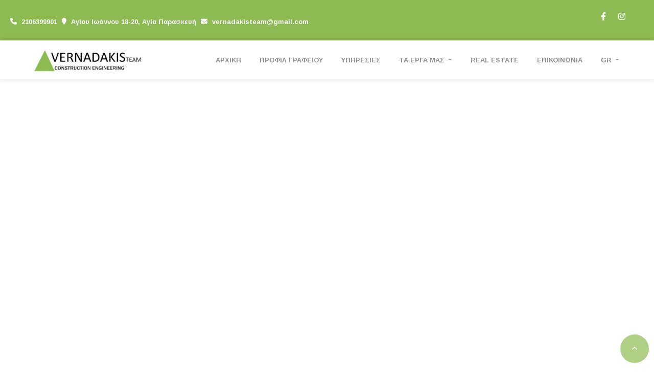

--- FILE ---
content_type: text/html; charset=UTF-8
request_url: https://vernadakisteam.gr/el/anakainiseis-ktirion-epaggelmatikon-choron-agia-paraskevi-attiki-RealEstate
body_size: 6164
content:
<!DOCTYPE html><html class="no-js" lang="el">
    <head>

        <meta charset="UTF-8">

        <title>Τεχνική Εταιρεία Ανακαινίσεις Αγία Παρασκευή Αττική - Vernadakis Team - Ανακαινίσεις Κατοικιών</title>
        <meta name="viewport" content="width=device-width, initial-scale=1">
        <meta name="description" content="Η VERNADAKISteam – Construction Engineering δραστηριοποιείται στις ανακαινίσεις κατοικιών, στους τομείς διαχείρισης έργων και κατασκευών, επίβλεψης και εργολαβίας τεχνικών έργων, με έδρα στην Αγία Παρασκευή Αττικής." />
        <meta name="keywords" content="2106399901, 6944633417, Vernadakis Team, Αγια Παρασκευη, Αγιου Ιωαννου 18-20, Ανακαινισεις Αγια Παρασκευη Αττικη, Ανακαινισεις Διαμερισματων Αγια Παρασκευη Αττικη, Ανακαινισεις Επαγγελματικων Χωρων Αγια Παρασκευη Αττικη, Ανακαινισεις Κατοικιων  Αγια Παρασκευη Αττικη, ΒΕΡΝΑΔΑΚΗΣ ΠΑΝΑΓΙΩΤΗΣ, Εκτιμηση Ακινητων Αγια Παρασκευη Αττικη, Κατασκευες Κτιριων Αγια Παρασκευη Αττικη, Τεχνικη Εταιρεια Αγια Παρασκευη Αττικη, Τεχνικη Εταιρεια Ανακαινισεις Αγια Παρασκευη Αττικη - Vernadakis Team - Ανακαινισεις Κατοικιων & Διαμερισματων - Ανακαινισεις Επαγγελματικων Χωρων - Εκτιμηση Ακινητων - Κατασκευες Κτιριων" />
        <link rel="shortcut icon" href="https://4ty.gr/content/favicons/teamfav.png">

        
        <link rel="alternate" href="https://vernadakisteam.com/el/anakainiseis-ktirion-epaggelmatikon-choron-agia-paraskevi-attiki-RealEstate" hreflang="el" /><link rel="alternate" href="https://vernadakisteam.com/en/anakainiseis-ktirion-epaggelmatikon-choron-agia-paraskevi-attiki-RealEstate" hreflang="en" />

        <meta property= "og:title" content="ΤΕΧΝΙΚΕΣ – ΚΑΤΑΣΚΕΥΑΣΤΙΚΕΣ ΕΤΑΙΡΙΕΣ – ΑΝΑΚΑΙΝΙΣΕΙΣ – ΑΝΑΠΑΛΑΙΩΣΕΙΣ Τεχνική Εταιρεία Ανακαινίσεις Αγία Παρασκευή Αττική - Vernadakis Team - Ανακαινίσεις Κατοικιών & Διαμερισμάτων - Ανακαινίσεις Επαγγελματικών Χώρων - Εκτίμηση Ακινήτων - Κατασκευές Κτιρίων" />
<meta property= "og:type" content="organization" />
<meta property= "og:url" content="https://vernadakisteam.com/el/anakainiseis-ktirion-epaggelmatikon-choron-agia-paraskevi-attiki-RealEstate" />
<meta property= "og:image" content="https://content.4ty.gr/merchants/logos/2022/05/0-Screenshot_1.jpg" />
<meta property= "og:site_name" content="4ty.gr" />
<meta property= "fb:admins" content="530698414" />
<meta property= "og:description" content="																											&nbsp;																&nbsp;																																																																&nbsp;																									" />
<meta property= "place:location:latitude" content="38.0110788" />
<meta property= "place:location:longitude" content="23.823082" />
<meta property= "watergategr:contact:street_address" content="Αγίου Ιωάννου 18-20" />
<meta property= "watergategr:contact:locality" content="Αγία Παρασκευή" />
<meta property= "watergategr:contact:region" content="Αθήνα" />
<meta property= "watergategr:contact:postal_code" content="15342" />
<meta property= "watergategr:contact:country_name" content="Greece" />
<meta property= "watergategr:contact:email" content="vernadakisteam@gmail.com" />
<meta property= "watergategr:contact:phone_number" content="2106399901" />

                <link href="https://fonts.googleapis.com/css?family=Arimo:400,700&display=swap&subset=greek-ext" rel="stylesheet">
        <link rel="stylesheet" href="/templates/recipe/vendor/bootstrap/css/bootstrap.min.css" />
        <link rel="stylesheet" href="/templates/recipe/css/main.css" media="screen" />
        <link rel="stylesheet" href="/templates/recipe/template/template.css" media="screen" />
        <link rel="stylesheet" href="/templates/recipe/css/extras.css" media="screen" />

        <script src="https://cdn.jsdelivr.net/npm/appblocks@2.0.3/dist/appblocks.min.js"></script>
        <script src="https://www.google.com/recaptcha/api.js?render=explicit"></script>
        

                <script>
            var galinks = ['4ty.gr', '4tyshop.gr', location.hostname.indexOf('www.') == 0 ? location.hostname.substr(4) : location.hostname];
            (function(i,s,o,g,r,a,m){i['GoogleAnalyticsObject']=r;i[r]=i[r]||function(){
                    (i[r].q=i[r].q||[]).push(arguments)},i[r].l=1*new Date();a=s.createElement(o),
                m=s.getElementsByTagName(o)[0];a.async=1;a.src=g;m.parentNode.insertBefore(a,m)
            })(window,document,'script','//www.google-analytics.com/analytics.js','ga');
            ga('create', 'UA-10296950-1', 'auto', {allowLinker: true});
            ga('require', 'linker');
            ga('linker:autoLink', galinks);
            ga('send', 'pageview');
        </script>
        
        
        
        <script>
            var templatePath = "/templates/recipe";
        </script>

                
        
        <!-- <script>
            _atrk_opts = { atrk_acct:"+cqim1akGFL1vg", domain:"4ty.gr" ,dynamic: true};
            (function() { var as = document.createElement('script'); as.type = 'text/javascript'; as.async = true; as.src = "https://d31qbv1cthcecs.cloudfront.net/atrk.js"; var s = document.getElementsByTagName('script')[0];s.parentNode.insertBefore(as, s); })();
        </script> -->
        <!-- <noscript><img src="https://d5nxst8fruw4z.cloudfront.net/atrk.gif?account=+cqim1akGFL1vg" class="no-display" height="1" width="1" alt="noscript image for google" /></noscript> -->

        
    </head>

	<body class="gallery " style="">

		<script>
  _atrk_opts = { atrk_acct:"QBkaj1a4ZP00Gu", domain:"4ty.gr",dynamic: true};
  (function() { var as = document.createElement('script'); as.type = 'text/javascript'; as.async = true; as.src = "https://d31qbv1cthcecs.cloudfront.net/atrk.js"; var s = document.getElementsByTagName('script')[0];s.parentNode.insertBefore(as, s); })();
</script>
<noscript><img src="https://d5nxst8fruw4z.cloudfront.net/atrk.gif?account=QBkaj1a4ZP00Gu" style="display:none" height="1" width="1" alt="noscript image for google" /></noscript>
<div id="fb-root"></div>
<script>(function(d, s, id) {
  var js, fjs = d.getElementsByTagName(s)[0];
  if (d.getElementById(id)) return;
  js = d.createElement(s); js.id = id;
  js.src = "//connect.facebook.net/en_GB/all.js#xfbml=1&appId=497486486953614";
  fjs.parentNode.insertBefore(js, fjs);
}(document, 'script', 'facebook-jssdk'));
</script>


<header>
    <div id="header-top"  >
    <div class="container">
      <div class="row">


          
            <div class="col-md-8"><div class="contact-info-container">
  
    <span class="contact-info-section">
      <span class="fas fa-phone icon"></span>
      <a href="tel:2106399901"><span>2106399901</span></a>
    </span>
    <span class="contact-info-section">
      <span class="fas fa-map-marker icon"></span>
      <span>&Alpha;&gamma;ί&omicron;&upsilon; &Iota;&omega;ά&nu;&nu;&omicron;&upsilon; 18-20, Αγία Παρασκευή</span>
    </span>
          <span class="contact-info-section">
        <span class="fas fa-envelope icon"></span>
        <span><a href="mailto:vernadakisteam@gmail.com">vernadakisteam@gmail.com</a></span>
      </span>
    
  </div></div>
            <div class="col-md-4"><ul class="social-container col-md">

  
  
    
  
    
  
      <li>
      <a href="https://www.facebook.com/technikaerga.vernadakisteam" target="_blank" title="facebook">
        <span class="fab fa-facebook-f fa-fw"></span>      </a>
    </li>
      <li>
      <a href="https://www.instagram.com/vernadakisteam_real_estate/" target="_blank" title="instagram">
        <span class="fab fa-instagram fa-fw"></span>      </a>
    </li>
  </ul>


</div>

          
      </div>
    </div>
  </div>



    <div id="header-middle"  ></div>

    <div id="header-bottom"  >
    <div class="container">
      <div class="row">
        


<nav class="navbar navbar-expand-lg navbar-light" id="main-nav">

			<a id="logo" class="navbar-brand" itemscope itemtype="http://schema.org/ImageObject" href="https://vernadakisteam.com/el/anakainiseis-ktirion-epaggelmatikon-choron-agia-paraskevi-attiki">
		<meta itemprop="contentUrl" content="https://content.4ty.gr/merchants/logos/2022/05/0-Screenshot_1.jpg">
		<meta itemprop="name" content="&Tau;&epsilon;&chi;&nu;&iota;&kappa;ή &Epsilon;&tau;&alpha;&iota;&rho;&epsilon;ί&alpha; &Alpha;&nu;&alpha;&kappa;&alpha;&iota;&nu;ί&sigma;&epsilon;&iota;&sigmaf; &Alpha;&gamma;ί&alpha; &Pi;&alpha;&rho;&alpha;&sigma;&kappa;&epsilon;&upsilon;ή &Alpha;&tau;&tau;&iota;&kappa;ή - Vernadakis Team - &Alpha;&nu;&alpha;&kappa;&alpha;&iota;&nu;ί&sigma;&epsilon;&iota;&sigmaf; &Kappa;&alpha;&tau;&omicron;&iota;&kappa;&iota;ώ&nu; &amp; &Delta;&iota;&alpha;&mu;&epsilon;&rho;&iota;&sigma;&mu;ά&tau;&omega;&nu; - &Alpha;&nu;&alpha;&kappa;&alpha;&iota;&nu;ί&sigma;&epsilon;&iota;&sigmaf; &Epsilon;&pi;&alpha;&gamma;&gamma;&epsilon;&lambda;&mu;&alpha;&tau;&iota;&kappa;ώ&nu; &Chi;ώ&rho;&omega;&nu; - &Epsilon;&kappa;&tau;ί&mu;&eta;&sigma;&eta; &Alpha;&kappa;&iota;&nu;ή&tau;&omega;&nu; - &Kappa;&alpha;&tau;&alpha;&sigma;&kappa;&epsilon;&upsilon;έ&sigmaf; &Kappa;&tau;&iota;&rho;ί&omega;&nu;">
		<img src="https://content.4ty.gr/merchants/logos/2022/05/0-Screenshot_1.jpg" alt="Τεχνική Εταιρεία Ανακαινίσεις Αγία Παρασκευή Αττική - Vernadakis Team - Ανακαινίσεις Κατοικιών & Διαμερισμάτων - Ανακαινίσεις Επαγγελματικών Χώρων - Εκτίμηση Ακινήτων - Κατασκευές Κτιρίων" style="" />
	</a>

	<button class="navbar-toggler" type="button" data-toggle="collapse" data-target="#mainNavContent" aria-controls="mainNavContent" aria-expanded="false" aria-label="Toggle navigation">
		<span class="fas fa-bars"></span>
	</button>

	<div class="collapse navbar-collapse" id="mainNavContent">
		<ul class="navbar-nav">

						
			<li class=" nav-item ">
				<a href="https://vernadakisteam.com/el/anakainiseis-ktirion-epaggelmatikon-choron-agia-paraskevi-attiki" title="ΑΡΧΙΚΗ" class="nav-link"  style="" target="_self" >
					ΑΡΧΙΚΗ				</a>

				
				</li>
			
			<li class=" nav-item ">
				<a href="https://vernadakisteam.com/el/anakainiseis-ktirion-epaggelmatikon-choron-agia-paraskevi-attiki-Profil" title="ΠΡΟΦΙΛ ΓΡΑΦΕΙΟΥ" class="nav-link"  style="" target="_self" >
					ΠΡΟΦΙΛ ΓΡΑΦΕΙΟΥ				</a>

				
				</li>
			
			<li class=" nav-item ">
				<a href="https://vernadakisteam.com/el/anakainiseis-ktirion-epaggelmatikon-choron-agia-paraskevi-attiki-Ypiresies" title="ΥΠΗΡΕΣΙΕΣ" class="nav-link"  style="" target="_self" >
					ΥΠΗΡΕΣΙΕΣ				</a>

				
				</li>
			
			<li class=" nav-item  dropdown ">
				<a href="https://vernadakisteam.com/el/anakainiseis-ktirion-epaggelmatikon-choron-agia-paraskevi-attiki-Erga" title="ΤΑ ΕΡΓΑ ΜΑΣ" class="nav-link dropdown-toggle " data-toggle="dropdown" aria-expanded="false" style="" target="_self" >
					ΤΑ ΕΡΓΑ ΜΑΣ				</a>

										<ul class="dropdown-menu">
																															<li class=" nav-item ">
																		<a href="https://vernadakisteam.com/el/anakainiseis-ktirion-epaggelmatikon-choron-agia-paraskevi-attiki-Katoikies" class="nav-link"  style="" target="_self" >
											ΚΑΤΟΙΚΙΕΣ / ΔΙΑΜΕΡΙΣΜΑΤΑ										</a>

									
								</li>
																								<li class=" nav-item ">
																		<a href="https://vernadakisteam.com/el/anakainiseis-ktirion-epaggelmatikon-choron-agia-paraskevi-attiki-Epaggelmatikoi" class="nav-link"  style="" target="_self" >
											ΕΠΑΓΓΕΛΜΑΤΙΚΟΙ ΧΩΡΟΙ										</a>

									
								</li>
																								<li class=" nav-item ">
																		<a href="https://vernadakisteam.com/el/anakainiseis-ktirion-epaggelmatikon-choron-agia-paraskevi-attiki-Estiasi" class="nav-link"  style="" target="_self" >
											ΞΕΝΟΔΟΧΕΙΑ / ΕΣΤΙΑΣΗ										</a>

									
								</li>
																								<li class=" nav-item ">
																		<a href="https://vernadakisteam.com/el/anakainiseis-ktirion-epaggelmatikon-choron-agia-paraskevi-attiki-Katalogos" class="nav-link"  style="" target="_self" >
											ΚΑΤΑΛΟΓΟΣ ΟΛΟΚΛΗΡΩΜΕΝΩΝ ΕΡΓΩΝ										</a>

									
								</li>
													</ul>
					
				</li>
			
			<li class=" nav-item ">
				<a href="https://vernadakisproperties.com" title="REAL ESTATE" class="nav-link hideSubmenus "  style="" target="_blank" >
					REAL ESTATE				</a>

				
				</li>
			
			<li class=" nav-item ">
				<a href="https://vernadakisteam.com/el/anakainiseis-ktirion-epaggelmatikon-choron-agia-paraskevi-attiki-Epikoinonia" title="ΕΠΙΚΟΙΝΩΝΙΑ" class="nav-link"  style="" target="_self" >
					ΕΠΙΚΟΙΝΩΝΙΑ				</a>

				
				</li>
			
			<li class="nav-item dropdown langs">
				
    <a class="nav-link dropdown-toggle" href="#" id="langsDropdown" role="button" data-toggle="dropdown" aria-haspopup="true" aria-expanded="false" title="Change language">
        Gr    </a>
    <div class="langsDropdown dropdown-menu dropdown-menu-right" aria-labelledby="langsDropdown">
                    <a class="dropdown-item active el" 
               href="https://vernadakisteam.com/el/anakainiseis-ktirion-epaggelmatikon-choron-agia-paraskevi-attiki-RealEstate?" title="Gr">
                Gr            </a>
                    <a class="dropdown-item  en" 
               href="https://vernadakisteam.com/en/anakainiseis-ktirion-epaggelmatikon-choron-agia-paraskevi-attiki-RealEstate?" title="En">
                En            </a>
            </div>
			</li>
		</ul>
	</div>
</nav>
      </div>
    </div>
  </div>

  <div id="spacer"></div>
  
          <!-- Color -->
      <link rel="stylesheet" href="/templates/recipe/template/colors/green-2/color.css" media="screen" />
      <script src="/templates/recipe/template/colors/green-2/color.js"></script>
    
      
    <div id="fb-root"></div>
  <!-- <script async defer crossorigin="anonymous" src="https://connect.facebook.net/el_GR/sdk.js#xfbml=1&version=v23.0&appId=718602401937660&autoLogAppEvents=1"></script> -->

  
    
</header>

		<main class="container" id="gallery">

    <article id="gallery-content" class="photoswipe-gallery" itemscope itemtype="http://schema.org/ImageGallery">
                <div class="row">
                                    </div>
			</article>

		</main>

		
<div id="move-top">
  <span class="fas fa-chevron-up"></span>
</div>

<footer id="footer">
  <div class="container-fluid">

    
      <div class="row">

        <div class="col-md-6 left">
                      
              <div id="home-map" class="map-holder lazyload" itemscope itemtype="http://schema.org/Map"
                  data-address="VERNADAKISteam+-+Construction+Engineering Αγίου Ιωάννου 18-20, Αγ. Παρασκευή 153 42"
                  data-coords="38.0111596,23.8229931"
                  data-zoom="14"
                  >
              </div>

                    </div>

        <div class="col-md-6 right">
          
    <section class="row contactform">
        <div class="container" id="contact-form">
            <form action="?" method="post" class="row">
                                <div class="col-md-4">
                    <div id="basic-contact-fields">
                        <div class="form-group">
                            <label for="fullName">Ονομ/νυμο</label>
                            <input type="text" class="form-control" id="fullName" name="fullName" required />
                        </div>
                        <div class="form-group">
                            <label for="email">E-mail</label>
                            <input type="email" class="form-control" id="email" name="email" required />
                        </div>
                        <div class="form-group">
                            <label for="phone">Τηλέφωνο</label>
                            <input type="tel" class="form-control" id="phone" name="phone" />
                        </div>
                    </div>


                                                            

                </div>
                <div class="col-md-8 notes-container">
                    <div class="form-group">
                        <label for="notes">Σημειώσεις</label>
                        <textarea class="form-control" id="notes" name="notes"></textarea>
                    </div>
                </div>

                <div class="col-md-12">
                    <div class="form-group actions">
                        <div id="g-recaptcha" class="g-recaptcha" data-sitekey="6LeUnYoUAAAAAFDJYsZBhnd905OPQYG5B9xT1VRm"></div>
                        <button class="btn button inverted" type="submit">Αποστολή</button>
                    </div>
                </div>

            </form>
        </div>
    </section>
              <h1 id="page-title">Φωτογραφίες</h1>
          <div class="contact-info">
            <div class="contact-info-container">
  
    <span class="contact-info-section">
      <span class="fas fa-phone icon"></span>
      <a href="tel:2106399901"><span>2106399901</span></a>
    </span>
    <span class="contact-info-section">
      <span class="fas fa-map-marker icon"></span>
      <span>&Alpha;&gamma;ί&omicron;&upsilon; &Iota;&omega;ά&nu;&nu;&omicron;&upsilon; 18-20, Αγία Παρασκευή</span>
    </span>
          <span class="contact-info-section">
        <span class="fas fa-envelope icon"></span>
        <span><a href="mailto:vernadakisteam@gmail.com">vernadakisteam@gmail.com</a></span>
      </span>
    
  </div>          </div>
          <div class="social">
            <ul class="social-container col-md">

  
  
    
  
    
  
      <li>
      <a href="https://www.facebook.com/technikaerga.vernadakisteam" target="_blank" title="facebook">
        <span class="fab fa-facebook-f fa-fw"></span>      </a>
    </li>
      <li>
      <a href="https://www.instagram.com/vernadakisteam_real_estate/" target="_blank" title="instagram">
        <span class="fab fa-instagram fa-fw"></span>      </a>
    </li>
  </ul>


          </div>
          <div class="logo">
            <a id="fourty-logo" href="http://demoplus.4ty.gr/">
              <img class="img-fluid" src="/templates/recipe/images/footer-logo.png" alt="Power by 4ty.gr" />
            </a>
          </div>
        </div>

      </div>

    

  </div>
</footer>
        
        <div id="cookie-notice">
            <p>Αυτός ο ιστότοπος χρησιμοποιεί cookies για να βελτιώσει την εμπειρία του χρήστη. Με τη χρήση του ιστοτόπου, συμφωνείτε με την χρήση των cookies.</p>
            <button id="cookies-agree">Συμφωνώ</button>
        </div>
        
<script>
    // Set all the global data we need.
    var useLocalData = false;
    var headerText = '';
        var templatePath = "/templates/recipe";
    var domain = "4ty.gr";
    var lang = "el";
    var merchant = {
        lat: 38.0110788,
        lng: 23.823082,
        eponymia: '&Tau;&epsilon;&chi;&nu;&iota;&kappa;ή &Epsilon;&tau;&alpha;&iota;&rho;&epsilon;ί&alpha; &Alpha;&nu;&alpha;&kappa;&alpha;&iota;&nu;ί&sigma;&epsilon;&iota;&sigmaf; &Alpha;&gamma;ί&alpha; &Pi;&alpha;&rho;&alpha;&sigma;&kappa;&epsilon;&upsilon;ή &Alpha;&tau;&tau;&iota;&kappa;ή - Vernadakis Team - &Alpha;&nu;&alpha;&kappa;&alpha;&iota;&nu;ί&sigma;&epsilon;&iota;&sigmaf; &Kappa;&alpha;&tau;&omicron;&iota;&kappa;&iota;ώ&nu; &amp; &Delta;&iota;&alpha;&mu;&epsilon;&rho;&iota;&sigma;&mu;ά&tau;&omega;&nu; - &Alpha;&nu;&alpha;&kappa;&alpha;&iota;&nu;ί&sigma;&epsilon;&iota;&sigmaf; &Epsilon;&pi;&alpha;&gamma;&gamma;&epsilon;&lambda;&mu;&alpha;&tau;&iota;&kappa;ώ&nu; &Chi;ώ&rho;&omega;&nu; - &Epsilon;&kappa;&tau;ί&mu;&eta;&sigma;&eta; &Alpha;&kappa;&iota;&nu;ή&tau;&omega;&nu; - &Kappa;&alpha;&tau;&alpha;&sigma;&kappa;&epsilon;&upsilon;έ&sigmaf; &Kappa;&tau;&iota;&rho;ί&omega;&nu;',
        address: '&Alpha;&gamma;ί&omicron;&upsilon; &Iota;&omega;ά&nu;&nu;&omicron;&upsilon; 18-20, 15342 Αγία Παρασκευή',
        phones: '2106399901'
    };
    var contact = {
        displayMsg: "false"
    };
    var trans = {
        tel: 'Τηλ.'
    };
    var ads = new Array();
</script>

<script src="/templates/recipe/vendor/jquery-3.4.1.min.js"></script>
<script src="/templates/recipe/vendor/popper.js" defer></script>
<script src="/templates/recipe/vendor/bootstrap/js/bootstrap.min.js" defer></script>
<script src="/templates/recipe/vendor/fontawesome/solid.js" defer></script>
<script src="/templates/recipe/vendor/fontawesome/brands.js" defer></script>
<script src="/templates/recipe/vendor/fontawesome/fontawesome.js" defer></script>
<script src="/templates/recipe/vendor/lazysizes.min.js" async></script>
<script src="/templates/recipe/template/main.js" defer></script>

    <script src="/js/cookies.js" defer></script>


<script>
    function toggleDebugToolbar() {
        $('#debug-toolbar').toggleClass('open');
    }

    $('.debug-content-toggler').on('click', function(e) {
        $(e.target).nextAll('.tab').first().slideToggle('fast');
    });
</script>        
<!-- Root element of PhotoSwipe. Must have class pswp. -->
<div class="pswp" tabindex="-1" role="dialog" aria-hidden="true">

    <!-- Background of PhotoSwipe. 
         It's a separate element as animating opacity is faster than rgba(). -->
    <div class="pswp__bg"></div>

    <!-- Slides wrapper with overflow:hidden. -->
    <div class="pswp__scroll-wrap">

        <!-- Container that holds slides. 
            PhotoSwipe keeps only 3 of them in the DOM to save memory.
            Don't modify these 3 pswp__item elements, data is added later on. -->
        <div class="pswp__container">
            <div class="pswp__item"></div>
            <div class="pswp__item"></div>
            <div class="pswp__item"></div>
        </div>

        <!-- Default (PhotoSwipeUI_Default) interface on top of sliding area. Can be changed. -->
        <div class="pswp__ui pswp__ui--hidden">

            <div class="pswp__top-bar">

                <!--  Controls are self-explanatory. Order can be changed. -->

                <div class="pswp__counter"></div>

                <button class="pswp__button pswp__button--close" title="Close (Esc)"></button>

                <button class="pswp__button pswp__button--share" title="Share"></button>

                <button class="pswp__button pswp__button--fs" title="Toggle fullscreen"></button>

                <button class="pswp__button pswp__button--zoom" title="Zoom in/out"></button>

                <!-- Preloader demo http://codepen.io/dimsemenov/pen/yyBWoR -->
                <!-- element will get class pswp__preloader--active when preloader is running -->
                <div class="pswp__preloader">
                    <div class="pswp__preloader__icn">
                      <div class="pswp__preloader__cut">
                        <div class="pswp__preloader__donut"></div>
                      </div>
                    </div>
                </div>
            </div>

            <div class="pswp__share-modal pswp__share-modal--hidden pswp__single-tap">
                <div class="pswp__share-tooltip"></div> 
            </div>

            <button class="pswp__button pswp__button--arrow--left" title="Previous (arrow left)">
            </button>

            <button class="pswp__button pswp__button--arrow--right" title="Next (arrow right)">
            </button>

            <div class="pswp__caption">
                <div class="pswp__caption__center"></div>
            </div>

        </div>

    </div>

</div>

<link rel="stylesheet" href="/templates/recipe/vendor/photoswipe/photoswipe.css" />
<link rel="stylesheet" href="/templates/recipe/vendor/photoswipe/default-skin/default-skin.css" />
<script src="/templates/recipe/vendor/photoswipe/photoswipe.js"></script>
<script src="/templates/recipe/vendor/photoswipe/photoswipe-ui-default.js"></script>
<script src="/templates/recipe/js/init_photoswipe.js" defer></script>

	</body>
</html>


--- FILE ---
content_type: text/html; charset=utf-8
request_url: https://www.google.com/recaptcha/api2/anchor?ar=1&k=6LeUnYoUAAAAAFDJYsZBhnd905OPQYG5B9xT1VRm&co=aHR0cHM6Ly92ZXJuYWRha2lzdGVhbS5ncjo0NDM.&hl=en&v=N67nZn4AqZkNcbeMu4prBgzg&size=normal&anchor-ms=20000&execute-ms=30000&cb=oyu7ntlr4v27
body_size: 49711
content:
<!DOCTYPE HTML><html dir="ltr" lang="en"><head><meta http-equiv="Content-Type" content="text/html; charset=UTF-8">
<meta http-equiv="X-UA-Compatible" content="IE=edge">
<title>reCAPTCHA</title>
<style type="text/css">
/* cyrillic-ext */
@font-face {
  font-family: 'Roboto';
  font-style: normal;
  font-weight: 400;
  font-stretch: 100%;
  src: url(//fonts.gstatic.com/s/roboto/v48/KFO7CnqEu92Fr1ME7kSn66aGLdTylUAMa3GUBHMdazTgWw.woff2) format('woff2');
  unicode-range: U+0460-052F, U+1C80-1C8A, U+20B4, U+2DE0-2DFF, U+A640-A69F, U+FE2E-FE2F;
}
/* cyrillic */
@font-face {
  font-family: 'Roboto';
  font-style: normal;
  font-weight: 400;
  font-stretch: 100%;
  src: url(//fonts.gstatic.com/s/roboto/v48/KFO7CnqEu92Fr1ME7kSn66aGLdTylUAMa3iUBHMdazTgWw.woff2) format('woff2');
  unicode-range: U+0301, U+0400-045F, U+0490-0491, U+04B0-04B1, U+2116;
}
/* greek-ext */
@font-face {
  font-family: 'Roboto';
  font-style: normal;
  font-weight: 400;
  font-stretch: 100%;
  src: url(//fonts.gstatic.com/s/roboto/v48/KFO7CnqEu92Fr1ME7kSn66aGLdTylUAMa3CUBHMdazTgWw.woff2) format('woff2');
  unicode-range: U+1F00-1FFF;
}
/* greek */
@font-face {
  font-family: 'Roboto';
  font-style: normal;
  font-weight: 400;
  font-stretch: 100%;
  src: url(//fonts.gstatic.com/s/roboto/v48/KFO7CnqEu92Fr1ME7kSn66aGLdTylUAMa3-UBHMdazTgWw.woff2) format('woff2');
  unicode-range: U+0370-0377, U+037A-037F, U+0384-038A, U+038C, U+038E-03A1, U+03A3-03FF;
}
/* math */
@font-face {
  font-family: 'Roboto';
  font-style: normal;
  font-weight: 400;
  font-stretch: 100%;
  src: url(//fonts.gstatic.com/s/roboto/v48/KFO7CnqEu92Fr1ME7kSn66aGLdTylUAMawCUBHMdazTgWw.woff2) format('woff2');
  unicode-range: U+0302-0303, U+0305, U+0307-0308, U+0310, U+0312, U+0315, U+031A, U+0326-0327, U+032C, U+032F-0330, U+0332-0333, U+0338, U+033A, U+0346, U+034D, U+0391-03A1, U+03A3-03A9, U+03B1-03C9, U+03D1, U+03D5-03D6, U+03F0-03F1, U+03F4-03F5, U+2016-2017, U+2034-2038, U+203C, U+2040, U+2043, U+2047, U+2050, U+2057, U+205F, U+2070-2071, U+2074-208E, U+2090-209C, U+20D0-20DC, U+20E1, U+20E5-20EF, U+2100-2112, U+2114-2115, U+2117-2121, U+2123-214F, U+2190, U+2192, U+2194-21AE, U+21B0-21E5, U+21F1-21F2, U+21F4-2211, U+2213-2214, U+2216-22FF, U+2308-230B, U+2310, U+2319, U+231C-2321, U+2336-237A, U+237C, U+2395, U+239B-23B7, U+23D0, U+23DC-23E1, U+2474-2475, U+25AF, U+25B3, U+25B7, U+25BD, U+25C1, U+25CA, U+25CC, U+25FB, U+266D-266F, U+27C0-27FF, U+2900-2AFF, U+2B0E-2B11, U+2B30-2B4C, U+2BFE, U+3030, U+FF5B, U+FF5D, U+1D400-1D7FF, U+1EE00-1EEFF;
}
/* symbols */
@font-face {
  font-family: 'Roboto';
  font-style: normal;
  font-weight: 400;
  font-stretch: 100%;
  src: url(//fonts.gstatic.com/s/roboto/v48/KFO7CnqEu92Fr1ME7kSn66aGLdTylUAMaxKUBHMdazTgWw.woff2) format('woff2');
  unicode-range: U+0001-000C, U+000E-001F, U+007F-009F, U+20DD-20E0, U+20E2-20E4, U+2150-218F, U+2190, U+2192, U+2194-2199, U+21AF, U+21E6-21F0, U+21F3, U+2218-2219, U+2299, U+22C4-22C6, U+2300-243F, U+2440-244A, U+2460-24FF, U+25A0-27BF, U+2800-28FF, U+2921-2922, U+2981, U+29BF, U+29EB, U+2B00-2BFF, U+4DC0-4DFF, U+FFF9-FFFB, U+10140-1018E, U+10190-1019C, U+101A0, U+101D0-101FD, U+102E0-102FB, U+10E60-10E7E, U+1D2C0-1D2D3, U+1D2E0-1D37F, U+1F000-1F0FF, U+1F100-1F1AD, U+1F1E6-1F1FF, U+1F30D-1F30F, U+1F315, U+1F31C, U+1F31E, U+1F320-1F32C, U+1F336, U+1F378, U+1F37D, U+1F382, U+1F393-1F39F, U+1F3A7-1F3A8, U+1F3AC-1F3AF, U+1F3C2, U+1F3C4-1F3C6, U+1F3CA-1F3CE, U+1F3D4-1F3E0, U+1F3ED, U+1F3F1-1F3F3, U+1F3F5-1F3F7, U+1F408, U+1F415, U+1F41F, U+1F426, U+1F43F, U+1F441-1F442, U+1F444, U+1F446-1F449, U+1F44C-1F44E, U+1F453, U+1F46A, U+1F47D, U+1F4A3, U+1F4B0, U+1F4B3, U+1F4B9, U+1F4BB, U+1F4BF, U+1F4C8-1F4CB, U+1F4D6, U+1F4DA, U+1F4DF, U+1F4E3-1F4E6, U+1F4EA-1F4ED, U+1F4F7, U+1F4F9-1F4FB, U+1F4FD-1F4FE, U+1F503, U+1F507-1F50B, U+1F50D, U+1F512-1F513, U+1F53E-1F54A, U+1F54F-1F5FA, U+1F610, U+1F650-1F67F, U+1F687, U+1F68D, U+1F691, U+1F694, U+1F698, U+1F6AD, U+1F6B2, U+1F6B9-1F6BA, U+1F6BC, U+1F6C6-1F6CF, U+1F6D3-1F6D7, U+1F6E0-1F6EA, U+1F6F0-1F6F3, U+1F6F7-1F6FC, U+1F700-1F7FF, U+1F800-1F80B, U+1F810-1F847, U+1F850-1F859, U+1F860-1F887, U+1F890-1F8AD, U+1F8B0-1F8BB, U+1F8C0-1F8C1, U+1F900-1F90B, U+1F93B, U+1F946, U+1F984, U+1F996, U+1F9E9, U+1FA00-1FA6F, U+1FA70-1FA7C, U+1FA80-1FA89, U+1FA8F-1FAC6, U+1FACE-1FADC, U+1FADF-1FAE9, U+1FAF0-1FAF8, U+1FB00-1FBFF;
}
/* vietnamese */
@font-face {
  font-family: 'Roboto';
  font-style: normal;
  font-weight: 400;
  font-stretch: 100%;
  src: url(//fonts.gstatic.com/s/roboto/v48/KFO7CnqEu92Fr1ME7kSn66aGLdTylUAMa3OUBHMdazTgWw.woff2) format('woff2');
  unicode-range: U+0102-0103, U+0110-0111, U+0128-0129, U+0168-0169, U+01A0-01A1, U+01AF-01B0, U+0300-0301, U+0303-0304, U+0308-0309, U+0323, U+0329, U+1EA0-1EF9, U+20AB;
}
/* latin-ext */
@font-face {
  font-family: 'Roboto';
  font-style: normal;
  font-weight: 400;
  font-stretch: 100%;
  src: url(//fonts.gstatic.com/s/roboto/v48/KFO7CnqEu92Fr1ME7kSn66aGLdTylUAMa3KUBHMdazTgWw.woff2) format('woff2');
  unicode-range: U+0100-02BA, U+02BD-02C5, U+02C7-02CC, U+02CE-02D7, U+02DD-02FF, U+0304, U+0308, U+0329, U+1D00-1DBF, U+1E00-1E9F, U+1EF2-1EFF, U+2020, U+20A0-20AB, U+20AD-20C0, U+2113, U+2C60-2C7F, U+A720-A7FF;
}
/* latin */
@font-face {
  font-family: 'Roboto';
  font-style: normal;
  font-weight: 400;
  font-stretch: 100%;
  src: url(//fonts.gstatic.com/s/roboto/v48/KFO7CnqEu92Fr1ME7kSn66aGLdTylUAMa3yUBHMdazQ.woff2) format('woff2');
  unicode-range: U+0000-00FF, U+0131, U+0152-0153, U+02BB-02BC, U+02C6, U+02DA, U+02DC, U+0304, U+0308, U+0329, U+2000-206F, U+20AC, U+2122, U+2191, U+2193, U+2212, U+2215, U+FEFF, U+FFFD;
}
/* cyrillic-ext */
@font-face {
  font-family: 'Roboto';
  font-style: normal;
  font-weight: 500;
  font-stretch: 100%;
  src: url(//fonts.gstatic.com/s/roboto/v48/KFO7CnqEu92Fr1ME7kSn66aGLdTylUAMa3GUBHMdazTgWw.woff2) format('woff2');
  unicode-range: U+0460-052F, U+1C80-1C8A, U+20B4, U+2DE0-2DFF, U+A640-A69F, U+FE2E-FE2F;
}
/* cyrillic */
@font-face {
  font-family: 'Roboto';
  font-style: normal;
  font-weight: 500;
  font-stretch: 100%;
  src: url(//fonts.gstatic.com/s/roboto/v48/KFO7CnqEu92Fr1ME7kSn66aGLdTylUAMa3iUBHMdazTgWw.woff2) format('woff2');
  unicode-range: U+0301, U+0400-045F, U+0490-0491, U+04B0-04B1, U+2116;
}
/* greek-ext */
@font-face {
  font-family: 'Roboto';
  font-style: normal;
  font-weight: 500;
  font-stretch: 100%;
  src: url(//fonts.gstatic.com/s/roboto/v48/KFO7CnqEu92Fr1ME7kSn66aGLdTylUAMa3CUBHMdazTgWw.woff2) format('woff2');
  unicode-range: U+1F00-1FFF;
}
/* greek */
@font-face {
  font-family: 'Roboto';
  font-style: normal;
  font-weight: 500;
  font-stretch: 100%;
  src: url(//fonts.gstatic.com/s/roboto/v48/KFO7CnqEu92Fr1ME7kSn66aGLdTylUAMa3-UBHMdazTgWw.woff2) format('woff2');
  unicode-range: U+0370-0377, U+037A-037F, U+0384-038A, U+038C, U+038E-03A1, U+03A3-03FF;
}
/* math */
@font-face {
  font-family: 'Roboto';
  font-style: normal;
  font-weight: 500;
  font-stretch: 100%;
  src: url(//fonts.gstatic.com/s/roboto/v48/KFO7CnqEu92Fr1ME7kSn66aGLdTylUAMawCUBHMdazTgWw.woff2) format('woff2');
  unicode-range: U+0302-0303, U+0305, U+0307-0308, U+0310, U+0312, U+0315, U+031A, U+0326-0327, U+032C, U+032F-0330, U+0332-0333, U+0338, U+033A, U+0346, U+034D, U+0391-03A1, U+03A3-03A9, U+03B1-03C9, U+03D1, U+03D5-03D6, U+03F0-03F1, U+03F4-03F5, U+2016-2017, U+2034-2038, U+203C, U+2040, U+2043, U+2047, U+2050, U+2057, U+205F, U+2070-2071, U+2074-208E, U+2090-209C, U+20D0-20DC, U+20E1, U+20E5-20EF, U+2100-2112, U+2114-2115, U+2117-2121, U+2123-214F, U+2190, U+2192, U+2194-21AE, U+21B0-21E5, U+21F1-21F2, U+21F4-2211, U+2213-2214, U+2216-22FF, U+2308-230B, U+2310, U+2319, U+231C-2321, U+2336-237A, U+237C, U+2395, U+239B-23B7, U+23D0, U+23DC-23E1, U+2474-2475, U+25AF, U+25B3, U+25B7, U+25BD, U+25C1, U+25CA, U+25CC, U+25FB, U+266D-266F, U+27C0-27FF, U+2900-2AFF, U+2B0E-2B11, U+2B30-2B4C, U+2BFE, U+3030, U+FF5B, U+FF5D, U+1D400-1D7FF, U+1EE00-1EEFF;
}
/* symbols */
@font-face {
  font-family: 'Roboto';
  font-style: normal;
  font-weight: 500;
  font-stretch: 100%;
  src: url(//fonts.gstatic.com/s/roboto/v48/KFO7CnqEu92Fr1ME7kSn66aGLdTylUAMaxKUBHMdazTgWw.woff2) format('woff2');
  unicode-range: U+0001-000C, U+000E-001F, U+007F-009F, U+20DD-20E0, U+20E2-20E4, U+2150-218F, U+2190, U+2192, U+2194-2199, U+21AF, U+21E6-21F0, U+21F3, U+2218-2219, U+2299, U+22C4-22C6, U+2300-243F, U+2440-244A, U+2460-24FF, U+25A0-27BF, U+2800-28FF, U+2921-2922, U+2981, U+29BF, U+29EB, U+2B00-2BFF, U+4DC0-4DFF, U+FFF9-FFFB, U+10140-1018E, U+10190-1019C, U+101A0, U+101D0-101FD, U+102E0-102FB, U+10E60-10E7E, U+1D2C0-1D2D3, U+1D2E0-1D37F, U+1F000-1F0FF, U+1F100-1F1AD, U+1F1E6-1F1FF, U+1F30D-1F30F, U+1F315, U+1F31C, U+1F31E, U+1F320-1F32C, U+1F336, U+1F378, U+1F37D, U+1F382, U+1F393-1F39F, U+1F3A7-1F3A8, U+1F3AC-1F3AF, U+1F3C2, U+1F3C4-1F3C6, U+1F3CA-1F3CE, U+1F3D4-1F3E0, U+1F3ED, U+1F3F1-1F3F3, U+1F3F5-1F3F7, U+1F408, U+1F415, U+1F41F, U+1F426, U+1F43F, U+1F441-1F442, U+1F444, U+1F446-1F449, U+1F44C-1F44E, U+1F453, U+1F46A, U+1F47D, U+1F4A3, U+1F4B0, U+1F4B3, U+1F4B9, U+1F4BB, U+1F4BF, U+1F4C8-1F4CB, U+1F4D6, U+1F4DA, U+1F4DF, U+1F4E3-1F4E6, U+1F4EA-1F4ED, U+1F4F7, U+1F4F9-1F4FB, U+1F4FD-1F4FE, U+1F503, U+1F507-1F50B, U+1F50D, U+1F512-1F513, U+1F53E-1F54A, U+1F54F-1F5FA, U+1F610, U+1F650-1F67F, U+1F687, U+1F68D, U+1F691, U+1F694, U+1F698, U+1F6AD, U+1F6B2, U+1F6B9-1F6BA, U+1F6BC, U+1F6C6-1F6CF, U+1F6D3-1F6D7, U+1F6E0-1F6EA, U+1F6F0-1F6F3, U+1F6F7-1F6FC, U+1F700-1F7FF, U+1F800-1F80B, U+1F810-1F847, U+1F850-1F859, U+1F860-1F887, U+1F890-1F8AD, U+1F8B0-1F8BB, U+1F8C0-1F8C1, U+1F900-1F90B, U+1F93B, U+1F946, U+1F984, U+1F996, U+1F9E9, U+1FA00-1FA6F, U+1FA70-1FA7C, U+1FA80-1FA89, U+1FA8F-1FAC6, U+1FACE-1FADC, U+1FADF-1FAE9, U+1FAF0-1FAF8, U+1FB00-1FBFF;
}
/* vietnamese */
@font-face {
  font-family: 'Roboto';
  font-style: normal;
  font-weight: 500;
  font-stretch: 100%;
  src: url(//fonts.gstatic.com/s/roboto/v48/KFO7CnqEu92Fr1ME7kSn66aGLdTylUAMa3OUBHMdazTgWw.woff2) format('woff2');
  unicode-range: U+0102-0103, U+0110-0111, U+0128-0129, U+0168-0169, U+01A0-01A1, U+01AF-01B0, U+0300-0301, U+0303-0304, U+0308-0309, U+0323, U+0329, U+1EA0-1EF9, U+20AB;
}
/* latin-ext */
@font-face {
  font-family: 'Roboto';
  font-style: normal;
  font-weight: 500;
  font-stretch: 100%;
  src: url(//fonts.gstatic.com/s/roboto/v48/KFO7CnqEu92Fr1ME7kSn66aGLdTylUAMa3KUBHMdazTgWw.woff2) format('woff2');
  unicode-range: U+0100-02BA, U+02BD-02C5, U+02C7-02CC, U+02CE-02D7, U+02DD-02FF, U+0304, U+0308, U+0329, U+1D00-1DBF, U+1E00-1E9F, U+1EF2-1EFF, U+2020, U+20A0-20AB, U+20AD-20C0, U+2113, U+2C60-2C7F, U+A720-A7FF;
}
/* latin */
@font-face {
  font-family: 'Roboto';
  font-style: normal;
  font-weight: 500;
  font-stretch: 100%;
  src: url(//fonts.gstatic.com/s/roboto/v48/KFO7CnqEu92Fr1ME7kSn66aGLdTylUAMa3yUBHMdazQ.woff2) format('woff2');
  unicode-range: U+0000-00FF, U+0131, U+0152-0153, U+02BB-02BC, U+02C6, U+02DA, U+02DC, U+0304, U+0308, U+0329, U+2000-206F, U+20AC, U+2122, U+2191, U+2193, U+2212, U+2215, U+FEFF, U+FFFD;
}
/* cyrillic-ext */
@font-face {
  font-family: 'Roboto';
  font-style: normal;
  font-weight: 900;
  font-stretch: 100%;
  src: url(//fonts.gstatic.com/s/roboto/v48/KFO7CnqEu92Fr1ME7kSn66aGLdTylUAMa3GUBHMdazTgWw.woff2) format('woff2');
  unicode-range: U+0460-052F, U+1C80-1C8A, U+20B4, U+2DE0-2DFF, U+A640-A69F, U+FE2E-FE2F;
}
/* cyrillic */
@font-face {
  font-family: 'Roboto';
  font-style: normal;
  font-weight: 900;
  font-stretch: 100%;
  src: url(//fonts.gstatic.com/s/roboto/v48/KFO7CnqEu92Fr1ME7kSn66aGLdTylUAMa3iUBHMdazTgWw.woff2) format('woff2');
  unicode-range: U+0301, U+0400-045F, U+0490-0491, U+04B0-04B1, U+2116;
}
/* greek-ext */
@font-face {
  font-family: 'Roboto';
  font-style: normal;
  font-weight: 900;
  font-stretch: 100%;
  src: url(//fonts.gstatic.com/s/roboto/v48/KFO7CnqEu92Fr1ME7kSn66aGLdTylUAMa3CUBHMdazTgWw.woff2) format('woff2');
  unicode-range: U+1F00-1FFF;
}
/* greek */
@font-face {
  font-family: 'Roboto';
  font-style: normal;
  font-weight: 900;
  font-stretch: 100%;
  src: url(//fonts.gstatic.com/s/roboto/v48/KFO7CnqEu92Fr1ME7kSn66aGLdTylUAMa3-UBHMdazTgWw.woff2) format('woff2');
  unicode-range: U+0370-0377, U+037A-037F, U+0384-038A, U+038C, U+038E-03A1, U+03A3-03FF;
}
/* math */
@font-face {
  font-family: 'Roboto';
  font-style: normal;
  font-weight: 900;
  font-stretch: 100%;
  src: url(//fonts.gstatic.com/s/roboto/v48/KFO7CnqEu92Fr1ME7kSn66aGLdTylUAMawCUBHMdazTgWw.woff2) format('woff2');
  unicode-range: U+0302-0303, U+0305, U+0307-0308, U+0310, U+0312, U+0315, U+031A, U+0326-0327, U+032C, U+032F-0330, U+0332-0333, U+0338, U+033A, U+0346, U+034D, U+0391-03A1, U+03A3-03A9, U+03B1-03C9, U+03D1, U+03D5-03D6, U+03F0-03F1, U+03F4-03F5, U+2016-2017, U+2034-2038, U+203C, U+2040, U+2043, U+2047, U+2050, U+2057, U+205F, U+2070-2071, U+2074-208E, U+2090-209C, U+20D0-20DC, U+20E1, U+20E5-20EF, U+2100-2112, U+2114-2115, U+2117-2121, U+2123-214F, U+2190, U+2192, U+2194-21AE, U+21B0-21E5, U+21F1-21F2, U+21F4-2211, U+2213-2214, U+2216-22FF, U+2308-230B, U+2310, U+2319, U+231C-2321, U+2336-237A, U+237C, U+2395, U+239B-23B7, U+23D0, U+23DC-23E1, U+2474-2475, U+25AF, U+25B3, U+25B7, U+25BD, U+25C1, U+25CA, U+25CC, U+25FB, U+266D-266F, U+27C0-27FF, U+2900-2AFF, U+2B0E-2B11, U+2B30-2B4C, U+2BFE, U+3030, U+FF5B, U+FF5D, U+1D400-1D7FF, U+1EE00-1EEFF;
}
/* symbols */
@font-face {
  font-family: 'Roboto';
  font-style: normal;
  font-weight: 900;
  font-stretch: 100%;
  src: url(//fonts.gstatic.com/s/roboto/v48/KFO7CnqEu92Fr1ME7kSn66aGLdTylUAMaxKUBHMdazTgWw.woff2) format('woff2');
  unicode-range: U+0001-000C, U+000E-001F, U+007F-009F, U+20DD-20E0, U+20E2-20E4, U+2150-218F, U+2190, U+2192, U+2194-2199, U+21AF, U+21E6-21F0, U+21F3, U+2218-2219, U+2299, U+22C4-22C6, U+2300-243F, U+2440-244A, U+2460-24FF, U+25A0-27BF, U+2800-28FF, U+2921-2922, U+2981, U+29BF, U+29EB, U+2B00-2BFF, U+4DC0-4DFF, U+FFF9-FFFB, U+10140-1018E, U+10190-1019C, U+101A0, U+101D0-101FD, U+102E0-102FB, U+10E60-10E7E, U+1D2C0-1D2D3, U+1D2E0-1D37F, U+1F000-1F0FF, U+1F100-1F1AD, U+1F1E6-1F1FF, U+1F30D-1F30F, U+1F315, U+1F31C, U+1F31E, U+1F320-1F32C, U+1F336, U+1F378, U+1F37D, U+1F382, U+1F393-1F39F, U+1F3A7-1F3A8, U+1F3AC-1F3AF, U+1F3C2, U+1F3C4-1F3C6, U+1F3CA-1F3CE, U+1F3D4-1F3E0, U+1F3ED, U+1F3F1-1F3F3, U+1F3F5-1F3F7, U+1F408, U+1F415, U+1F41F, U+1F426, U+1F43F, U+1F441-1F442, U+1F444, U+1F446-1F449, U+1F44C-1F44E, U+1F453, U+1F46A, U+1F47D, U+1F4A3, U+1F4B0, U+1F4B3, U+1F4B9, U+1F4BB, U+1F4BF, U+1F4C8-1F4CB, U+1F4D6, U+1F4DA, U+1F4DF, U+1F4E3-1F4E6, U+1F4EA-1F4ED, U+1F4F7, U+1F4F9-1F4FB, U+1F4FD-1F4FE, U+1F503, U+1F507-1F50B, U+1F50D, U+1F512-1F513, U+1F53E-1F54A, U+1F54F-1F5FA, U+1F610, U+1F650-1F67F, U+1F687, U+1F68D, U+1F691, U+1F694, U+1F698, U+1F6AD, U+1F6B2, U+1F6B9-1F6BA, U+1F6BC, U+1F6C6-1F6CF, U+1F6D3-1F6D7, U+1F6E0-1F6EA, U+1F6F0-1F6F3, U+1F6F7-1F6FC, U+1F700-1F7FF, U+1F800-1F80B, U+1F810-1F847, U+1F850-1F859, U+1F860-1F887, U+1F890-1F8AD, U+1F8B0-1F8BB, U+1F8C0-1F8C1, U+1F900-1F90B, U+1F93B, U+1F946, U+1F984, U+1F996, U+1F9E9, U+1FA00-1FA6F, U+1FA70-1FA7C, U+1FA80-1FA89, U+1FA8F-1FAC6, U+1FACE-1FADC, U+1FADF-1FAE9, U+1FAF0-1FAF8, U+1FB00-1FBFF;
}
/* vietnamese */
@font-face {
  font-family: 'Roboto';
  font-style: normal;
  font-weight: 900;
  font-stretch: 100%;
  src: url(//fonts.gstatic.com/s/roboto/v48/KFO7CnqEu92Fr1ME7kSn66aGLdTylUAMa3OUBHMdazTgWw.woff2) format('woff2');
  unicode-range: U+0102-0103, U+0110-0111, U+0128-0129, U+0168-0169, U+01A0-01A1, U+01AF-01B0, U+0300-0301, U+0303-0304, U+0308-0309, U+0323, U+0329, U+1EA0-1EF9, U+20AB;
}
/* latin-ext */
@font-face {
  font-family: 'Roboto';
  font-style: normal;
  font-weight: 900;
  font-stretch: 100%;
  src: url(//fonts.gstatic.com/s/roboto/v48/KFO7CnqEu92Fr1ME7kSn66aGLdTylUAMa3KUBHMdazTgWw.woff2) format('woff2');
  unicode-range: U+0100-02BA, U+02BD-02C5, U+02C7-02CC, U+02CE-02D7, U+02DD-02FF, U+0304, U+0308, U+0329, U+1D00-1DBF, U+1E00-1E9F, U+1EF2-1EFF, U+2020, U+20A0-20AB, U+20AD-20C0, U+2113, U+2C60-2C7F, U+A720-A7FF;
}
/* latin */
@font-face {
  font-family: 'Roboto';
  font-style: normal;
  font-weight: 900;
  font-stretch: 100%;
  src: url(//fonts.gstatic.com/s/roboto/v48/KFO7CnqEu92Fr1ME7kSn66aGLdTylUAMa3yUBHMdazQ.woff2) format('woff2');
  unicode-range: U+0000-00FF, U+0131, U+0152-0153, U+02BB-02BC, U+02C6, U+02DA, U+02DC, U+0304, U+0308, U+0329, U+2000-206F, U+20AC, U+2122, U+2191, U+2193, U+2212, U+2215, U+FEFF, U+FFFD;
}

</style>
<link rel="stylesheet" type="text/css" href="https://www.gstatic.com/recaptcha/releases/N67nZn4AqZkNcbeMu4prBgzg/styles__ltr.css">
<script nonce="SD1PLSlQeeJfSZCifSktiw" type="text/javascript">window['__recaptcha_api'] = 'https://www.google.com/recaptcha/api2/';</script>
<script type="text/javascript" src="https://www.gstatic.com/recaptcha/releases/N67nZn4AqZkNcbeMu4prBgzg/recaptcha__en.js" nonce="SD1PLSlQeeJfSZCifSktiw">
      
    </script></head>
<body><div id="rc-anchor-alert" class="rc-anchor-alert"></div>
<input type="hidden" id="recaptcha-token" value="[base64]">
<script type="text/javascript" nonce="SD1PLSlQeeJfSZCifSktiw">
      recaptcha.anchor.Main.init("[\x22ainput\x22,[\x22bgdata\x22,\x22\x22,\[base64]/[base64]/[base64]/bmV3IHJbeF0oY1swXSk6RT09Mj9uZXcgclt4XShjWzBdLGNbMV0pOkU9PTM/bmV3IHJbeF0oY1swXSxjWzFdLGNbMl0pOkU9PTQ/[base64]/[base64]/[base64]/[base64]/[base64]/[base64]/[base64]/[base64]\x22,\[base64]\x22,\x22wqdZw5rDusOxw4vDicKGw7gKw6tzwpfDtcKSUTfCjMODOcOQwo9TRcKzRBs4w4Zgw5jCh8KZERJowow7w4XClEJKw6BYEi1DLMK4FhfClsOfworDtGzCjw8kVFIsIcKWQ8OowqXDqy1YdFPCucOPDcOhVWp1BQ5Zw6/CnW4ND3oLw7rDt8OMw6dFwrjDsUkeWwkDw7PDpSU+woXDqMOAw7Esw7EgCW7CtsOGV8Oiw7ssAcKGw5lYVgXDusOZdcOjWcOjTQfCg2PCiBTDsWvCsMKeGsKyEsOPEFHDhi7DuATDq8OAwovCoMKXw64AWcOvw4pZOCfDhEnClkLCjEjDpS0ebVXDt8OMw5HDrcKvwp/[base64]/[base64]/CvMOXHgNxIGTCq8Obw5HCsGjDtMOeccKZFsOKYSbCsMK7QsOzBMKLSj7DlRoVd0DCoMO3H8K9w6PDv8KCMMOGw6kew7ISwrfDnRxxbQHDuWHCuRZVHMOed8KTX8ObG8KuIMKewrU0w4jDpBLCjsOeccOLwqLCvUnCn8O+w5w9bFYAw7sxwp7ClwzChA/[base64]/DnhTCnHrCvGg2w4QYwqsww6pNwpLDpx8Mw4Zaw7/CvcOBFsKCw4kDS8Kvw7DDl2/DnTl0YWl+FsOuZEvCrsKJw6omdgfCscKyFcOtLDd6wqNMQnRJEzIzwoZfT0gQw5U0w60CHcOvw5A4YMORwofComVNfcKVwprCmsO0Y8OLPsOfWF7DhcKSwpw2wptXwodHb8OBw71Fw7nChcKyGsKbAUbDrcKSw4zDrsKVQcOsK8O9woc2wrIVaHZpwq/Dt8O0wrbCoB3DusOMw4d+w6LDnk3CuBpoPMO2w7XDoAlnG1vCgnAcMMKOCsK6LMKLEXrDlCpPw7bDu8O2KGnCiVIbRsKyOsKHwqk2dH7DgxUUwqXCjxxiwrPDtkMHWcK3YcOjHiDCpMKrwp/DjgnDh18CKcOXw5vDucOdAwbCusKQLcKEw4B6UXjDtl0Xw6XDsl0Ew5ZZwrZAwr3CiMO9wrjChTgIwrjDgxMhI8K5CSEeUcOcKUVVwrFBw44dB2TDrnXCoMOGw6Rvw6/[base64]/DgxkNBMOtw6zDnj8pwqbDmnBGw5tnBsKebcKCU8KCCMKuDsKUOUt5w71/w4DDihxjODIEwrbClMKXNjlzwpvDpEwtwq8xwovCiHbDoCjCgAvDmcOxEMKmw6RWw5YTw64BOsO1wq/CiWo9a8ORVl/DlGzDosOYdFvDjmdBV2JOQ8ONABEDwqYcwr/Dpm18w6bDv8KYw43ChDQePsKowo3DscO2wrdFwoQkD2BsVCDCtx7Dui/Dpl/[base64]/CtcOtdMKhBHDDmsKYJXbCthZ8MwN+ZcKmwpXDqcKDwpvDkBsGJ8KBNXDCvEs2wqdGwpfCscK0JSV8HsKVSMOJWzzDjwjDjsOHDkN0SH87wqbDhWrDtlTClFLDpMO3NsKLG8Kmwr/[base64]/Cq8OLwq3DhcKZFcKLfE1bw7/DrxoiTsKRwpAqwqtfw4JNFBIsWsKQw7lXJC5jw4lrw5DDlS0obMOJJiMgPS/CnXPCpmAGwrVCwpLDrsOQCsKuYV9jWsOnJsOiwpYPwpkwBhfClXxvDMKSEXDCjz/DpMOqwq9rTMK2RMOEwotQwqFVw6bDpC5kw5UhwrRbZsOMEnETw6bCusKVFzbDhcOLw5dwwq9XwoMZaXzDlnDDpV7Dhx59CAtna8K/AcK6w5EmETbDucK3w73CjsKZMXvDjHPCp8K2CcOdEkrChcKEw6Erw6d+wo3DqnAVwpHCiBXCjMKawqtpRgZ6w643wq/DsMOXWyDDrG7ClsKfTMKfV00IwpDDshHCvSknesOXw6NcbsOleVh2wqZPI8O8WMKdQ8O1M2M7woQlwovDtMOnwp3DmcKkwoRIwpzDo8K8GsOWQcOrF3/Cm13DsT7CkmZ/wpvDicOTw44Bwq7ChMKFLMO9wol+w4PCmMKow5jDtsK/[base64]/Cjgk9w6F2Q8KcwoJEdsKSN2lZw7kbwp3CjMOqwoZhwptuwpUNenzCu8KXwpPCrcOawoE+ecOBw7vDkXkewpvDoMONwp3DlE0MEMK0wohIIBNNT8O6w4XDi8KUwpR/[base64]/acOnwpLCh8KjTsKDw6DCvHh+J8KxdcKZbSPCiShSw5dLw5bChDlzFzMRw4TCg2B/woNPQMKcBcOgFHs/Cy1MwoLCi0ZbwpjCvXLClWXDjcKpUCvCj1BZFsOiw69qwo0BA8OxCBEFSMKoNMKtw4pqw70pFSFNTMObw6vDl8OuIcKCIiDDucKkG8OMw47CtcKxw4lLw6zDvMK3wox0IAwnwq3DpMOxS2LDlsO7HsKww6ByA8OyV3QKahzDtMOsTcK4wrrCnMKLPn/CknrDo3fCtWFPQcOMEcKbwpPDhMOVwoJDwrxJaWh8E8O5wpIADsOyVQnCg8KlTVTDsBEzWmpwMlDCosKCwq07TwjCssKNcW7DkRjDmsKkw45kMMO3wp3CnMKRTMODHB/Dq8K/wp4XwqHCvcOOw43DnATDgVYTw6NWwqUxw7HDmMKswpPCoMKaeMKfCMKvwqpWwrTCrcKNwoFOwr/ChwMdYcOGK8OuNl/Cv8KZTHfCnMOFwpQiw4p6w6UOC8O1ccKow5scw7jCtVHDscK5wp3DksOqDS4nw48JAMKkdcKRRsKoQcOMSg3CuDAwwrXDtMOnwrzCt0h/ecKPU19rQ8OKw79mwqp2LUjDrSF1w59dw57CusKQw5MILcOCwoPCl8OrbkfCj8Kvw6Y8w59PwoY8LsKuw7lXw60sAlzDh03CvsK7w7h+w4sGw7LDnMO+LcKDDBzDhsO/CcOzIFnCjcK4IiXDlHlUazPDuCHDlQoYRcORTMOlwqjDrcKjQMKrwqQxw5s2Ym80wqUFw4HCpMOFQMKHwoMowoBuJcKzwrXCq8OWwps0DsKSw5xwwrzCvWLClMKqw7DCocOxwpsTEsKRBMK2wrjDnUbCo8K0w7djEFAPYhTCksKgSWMBBcKuYEHDicOBwr/Dvxkkw5/DrwbCkEHCsAZIIsKowo/CrXhZwq/CkCBsw4bCv33CusKOJUAVwp3Cu8KWw7/DtXTCnMKwEMOzeSALTQl0cMK7w7jCiksBWifDiMKNwoHDisK4OMK0w55GMA/[base64]/DlsOJw4jCjMOXTMKaOMO6VMKjRMONwrUeSMKPbRoqwprDsljDsMKfacOFw5YDJcOeb8Ojwq8Hw7tlw5jCpsK/WH3DrSjCvkMAwqrCtA7Dr8O9QMOuwo48S8KbLC5Cw7AcfcOCEzgTTVxnwp7CscKiwrnDl1UEYsK3wo5jPmLDszMPfMOxa8OPwr9LwrlfwrRKw6HDksKvBsKqDcO7wqzDjX/DukIpwrPCnsKgXcOcZMO5CcONbsOENsKtZcObOyd9WcOnPTxqFX4iwq5nasOmw5fCvcORwrnCkFXDghfDscO2E8K/Y3JPwoY4DxJ3AMKSw5gqIcOjwpPClcOvKFUPB8KTwqvCn21qw4HCsB7CvyEew6gzDRQJw5vDqUVOfybClRJww4vCiQHCgz8rw75vMsO1w4vDuAPDr8Kzw4QEwpjCt1VVwqBTWMO1UMKERMKZdl/Dghl6CEs0OcOdHjQaw6/Cn03DvMK8w5/[base64]/[base64]/Ck1saI8KYwqXDgcOtJi0bOG7CpFjDv3vCh3wJBMO/X8OiB2nCqFnCvSHDkl3DicOkbsKBwqPCvcO4w7QoGjjDjcO+NMOuwpLCvcKzZcK4RzVJO3/[base64]/DiVPDpH7Co8Oww5nDtsKHVmvDskTDhcOow4TDl8OTwroGImLCgBwyCRzCtsO0HkXCrFXCh8OXwpLCtlI3azI1w6vCtGTDhRBZBQgnwp7DlgZ6TD54DcKuYsOQWQbDk8KdGcOTw6wlOmlswq3CrcOIIMK+NHoIBsOEw7fCkgzCpE4QwpDDoMO7wo/CgcOOw4DCjsKHwqIFw5HCjcK5IMKjwpHCnhZ/wq0FTHXCrMOKw6DDlMKKX8O5YFPDiMOgejPDg2/DqcKzw6EFD8Kxw6HDnFHDhMK2ayoAJMKcUcKqwrbDtcO9w6YPw6vDvDNHw47DocOSw6lMCcOga8KfVGTClMObVMKawqI9NEIFeMKMw5xOwrNyAMKUD8Kow7fCvlXCpcKwL8O/[base64]/wrdQw4FAw7nCtRd1VMKTw7powqzDmsOhw4LCvwYNNF7DnsK6wo84w6/CoSNFcsO/HsKlw6Jcw7wgRxfDn8OLwoPDjRhHw7PCskEXw6vDqWsAwpvDnFtxwpxjEhzCikXDo8KxwonCm8K8wpZ5w5rDg8KhaVvCv8KvbcK9wphZwqIqw5/[base64]/DjcK1dxIjw6Euw7DChTfCmcKAb8KxUcOYw7vDhMOdTgA1wpYJeXE6J8Kaw5HCoS7DvcOQwq0tDMKoGDgIw5fDoW7DrzDCt33ChsO+woJNbMOkwrnCl8KBTcKKwoRiw6jCrjHCpsOoaMKwwrUBwrN/eBs7wrfCj8KCbk1wwrl8w5PCuHlAw5QdGCAAw5Ugw5nCkcKGOVhvVgLDrsOLwp9gX8KKwqjDh8OvBsKXIMOVLMKQBi3Ci8KTwq3DmMOQcxUOT3DCnGx9wp7CuQjCtcOYMMOVL8OsfVwQDsKhwqrDrMORw7RNFsO2V8K1WsOhJsK9wrJgwpJXw5bCmGklwo7DoG9pwr/ChhZxw7XDpm5leFlsfsOyw5E2GsOOCcOLbsOCR8O2YlcFwrJSFCvDi8OZwq7DrFDDqg46w40GbcOUI8KWworDi2NZVcKIw4HCqTRaw5/CicOKwplgw43Cq8K+CDHCpMOYY2Uuw5bCs8KEw7IZwrkxw5/Dpjpgw4fDsEVnw6/[base64]/CiMKSOD3CiUvDtzR/wpMxwrHCtsObaFfDpG3CucOzdyDCiMOOwpNKLsO7wokqw4EfARMiVsOOCmXCuMOdw45/w7/CncKiw7UgOQDDmmPCvSdSw6cfwow8LEAHwoFIXx7DsBUqw4bDjMKXdDgPwolCw6cQwoPDrjzDlyPCrcOow6/Dm8OiBRRKd8KTwpzDmXjDszdFPMO0I8OHw68mPsOgwrHCrcKowpTDisOPKR5YbhPDl0DCi8OWwr7DlxAXw5zCq8ODPnbDkMOKZcOeA8O/wp3DkhfCmi9sUFXDtjQBwpXDhnFne8KjSsK/ZibCkh3CkVxJTMOpDcK/wrbCjn9ww5zCk8OqwrpTKivCmmYqBmHCiRBgw5HDnCPCgDnDrjV8w5siwrbCkDwNHERXf8KkNjMIZcOww4M+w6YgwpQQw4czMwzDpEYrI8KZKcOSwr/ClsO4wp/CqFk/[base64]/Cj0LDum5tKMKvw6E5w4zCjcKjXS14XE0SH8K+w6nDt8OHwoHDnFdhw6RebHDCn8OoJFbDvMOFwq0/FcO8wpHCrBAnXsKqEGzDtizDhsK3C2p8w4dLalDDngkiwr7CqQ7Co0FYw5Buw6/Di3kJEMOZXsK0wpAYwogOw5M5wprDj8KGwpHCnyLDlsO0ThTDq8O9FcKtcXXDhDkUwr8NCcK7w6bCvsONw79uwoBYwrAETS/[base64]/CtV/DhETDvcK8LwDCp8OODz/[base64]/CtsOYwplqS3wswpDDrXADwqVmRMK6w6TDrW0+w4DDn8KsQ8KzIQLDphrCi1kowoBcw5tmEsOTUD9Sw6bCssKMwofCtsOIw5nDgsKeI8OxbsKQw6jDqMKEwonDiMOCdcKAwohIwqM3RsKKw7zCocO+wprDgcKjw7jDrhFPwpjDqmFzUHXDtSfCpF4Awp7CgcO7XcO/[base64]/CqGDCtTHDnMORX8K3KcOZw45Nw6XCpFTCgsOrwpjDmcOHRn9vwpcdwqPDqcKkw5E4HE4BQ8KNVizCiMOnNwnDmMO6UsKUUQzDhB8FH8KTwq/[base64]/CvMOiEVdTJTTDgcOJw7vDr8K1w4PDosKEw6VRDy/CucOXQMKUwrLCsnRyVMKbw6V2OV3CisO0wpnDvATDsMOzKG/Dq1HCsExxAMOSChnCr8O4w6k2w77DrGM7Ck0vFcOqwr4bVMK0wq4/[base64]/[base64]/w6nCjcO/w7xIwr7DtQ41KxpEw4/[base64]/DocKVw4JoFmrDtcK1P0nDtMOwc2LDocOMw4QmasO4f8Kpwrh8Xy7Dg8OuwrHDqA/DisKHw7LCoC3DrcOLwqd3DWRuDEszwqXDscOaPzzDpjxHd8O1wrVGwqENwr19Fm/ClcO1EUbClMKtD8Oqw7TDnQtgwqXCjFJ9wrRBwrzDhwXDrsO2woV+H8Kow5zDkcO9w5nDq8K0w5tFYBPCugYLKsO0woXDpMKEw6HCksOZw73ClcKTBcO8anPCocO0wo4VJGJSG8KSNirCs8ODwqnCicOqLMKfwpfDhn/[base64]/ChMOIwo/[base64]/KSx4bsKewoXCqcO6XcOyJcKvw5LCgsKADsO+McKvw6UuwrIGwqDCiMO3w6Q+wrBvw5/DhMK/CMKmQ8Obfy/DlcKfw4wuCXPCgMOlMlXDgRfDhW3Cm3IjICnChlfCn0d8eVNrT8OTWsOaw4xuGmzCpAdnP8K9ajALwo4xw5PDmcKkBMKFwrTDtMKhw75Fw4BEN8K6K2XDv8OoTsOgwp7Dq0fCi8Odwp8EBcOsKmrDkcOcZDojTsOOw7jDmjHDvcOsR0gEwoDCuVjCrcOWw7/CucKufVXClsKPwqbDv0bCtgxZwrnDusKpwqAMw4gawqvCkMO5wrnDsgTDusK4wq/Dql9kwp5cw7kTw6fDusOfQMKHw7RwI8OXD8OuXAzCmsKjwqsOw7/DlQ3CmToQcz7CqTMgwrLDjxU7Rw/CvR/Cu8ORZMKzwolQQB7DhcKlGk4kw7LCi8Kuw5rCpsKYdcOzwrlgZ13Ds8O5PnoUw5jCr2zCssKNw5nDjWLDg2/[base64]/ClMK+TQrCkcOvF215w60XRz9wfsK9wrDCklJ+PsOwwq7CqMOfwoPDng7Dj8OHw4PDicOfU8K2wpjDrMOla8KDwqnDhcO7w586ZcOkwrwbw6bCiipIwpwpw6krw5MQaArCqT17w70ycsOBTsOjc8KWw6ROQ8KEeMKFw4/Cj8OaGsOawrbCrjZtLSHCiifCmEfCjsKHw4VMwqMDwrcaPsOzwoF3w55wM03CqsO/wrjClcOjwpfDicOgwpbDh3DDncKGw6VSw4oew6/DmFDCh2rCkh4iQMOUw7M4w4XDuhbDj2zCvnkFJVnClGrDsWcVw70vQVzCnMKvw6zDv8OZwqd8GcOnKsOvOcO8XMKzw5Riw50xL8Oow4UGw53Dv3wXf8ONd8OOIsKGOjbClcKrHD/[base64]/[base64]/[base64]/DnsO4w7bCr8KXFUZVezTCpT3CsMK6HTvDqznDuQ7CssOlwqRAwotuw4nDj8K/w5zCgMO+XljDqcOTw5t7HF8swo0fZ8OIJ8K0e8KNwqpjw6zDgMOpwqwOTcKCwqvCqisDwrfCkMOwXsKIw7cQesOkNMKhCcOXMsKMw4TDsQ3CtcO9bMOEQCHCtVzDk2g2w5paw6LDuC/ClmzCssOMYMORcEjCucOXd8OJScOoLF/CmMOTw6LCoV9dOcKiG8K6w7rCg2HDv8OTw47CvcOdQsO8w5LChsOyw7HCrhEGA8KzQMOlBDUXQsOmHjfDkjjDjcOaf8KRGsKKwr7ClcKpAynCksKawrfCuidYw5XCikAXaMO/QnBvwozCrTvDp8KswqHClMOvw6g6LsOKwp/Cv8KOP8O7wqc0wqvDhcKQwpzCt8O3ED0dwqZrbl7CuEfClljDnSXDqGLCrsOCBCg2w6TDqFzDp1wNS1TCicOqO8K6wqTCrMKXG8OIw7/Dj8Ovw45RVHc9VmAzV0UWw5HDi8O+wrPDuTcqSlJBwq7CuSRzWMORVEpBe8O0PEsMWjbClsOmwqIJO3nDqWnDkFDCucOeXcOuw6IbWMOPw5vCpVLDkzfDpiXDi8KtUXV6wqw6w5/DvX3CiGYZw4gSdSo/IsKcGMOqw5DDp8OUfF/Dm8Osc8ObwpIHS8KJw5lww7XDkAMDTsO6fgt8FMOpwqtdworDnyjCkVEIH3vDn8KkwrAHwoXCp0nCpcKqwpxww79WLwbCnXsxwobCpMKcHMKOw6Jow5R7fMO8XXAhwpfCvz7Dl8KEw503Tx8gRnXDp0vClgRMw6/Dr1nCm8OCG3/CmsKMf2PCiMKcJV1Hw4XDmsKRwrLDrcOcH11BaMKlw54UHkd6wrUJIsKOecKcw4hpPsKDIAR2WsOZZ8OJw5vDocONwp5wa8KJP0nCjcO7ewPCosKkw7nCkWfCoMKhNFdCMcK0w7jDtUYXw4DCqMOid8Omw4cDK8KvU0zCuMKtwrXCoyTClgETwrIFeElfwo/CoRZnw6RXw6HChsO5w7PCtcOSDlEewq1Awr1SP8KSY0PCoSTCjB9Iw5HDocKJCMK7P29Twr4WwrjCvkRKNTUNeg9LwoHCqcK2C8OswqrCq8KyJio3DQ4aDl/[base64]/bMK9wofCv8OADMOgE8Owwp/[base64]/[base64]/woDDvlxQHVVFCcO0wooGwpJBw4lYeHLDsUd0w49YXh7CvU3DskLDrMOhw53DgHNMEMOMwrbDpsOvG3YxW31/wqsxOsKiw53ChQBnwpQqHEouw5cPw7PCkwBfag0IwotZKcKtWcK1wqrDj8OKw7J6w5DDhQXCvcKiw48BJ8KawoBPw41GEFNRw4IobsKMFgTCq8OaL8OPWcOoIMOeHcORQAjChcOMMMOWw7UZLhQmwrnCs2nDmj3Do8OgGR/[base64]/wosAbXLCp3/Cr8O5SlrCksO4QUvCr8Ksw6cFe3Z+HwZjwq03fsKLAzllLHETKsOKdsKGw7k+Mj/DujZFwpIdwq5Mw6HCoWzCusOHcn4lIsKcJV9dF2PDkHBvAcK8w6oWY8KecWfCszUxADzDl8O3w67DhsKXw6bDtU7DkcKMKF7ChMKVw5LDq8KPw6drJHU/w6xpD8Kewr9jw4R0D8KEIBbDj8Kgw5PDpsOrw4/[base64]/[base64]/DgSViwqJnwrtUw5LDpxtNwpHCmhNrwqpLwpIiBBzDoMOyw6hqw7wNOQdbwrM6wq7CicKsPyFGFzHDkF3CkcK/wqfDhzxRw6Ekw4HDoB3Dn8KJw4zCtVVGw7NOw6cvcsKGwqvDkhbDklo0elc4wqbChhjDsCjCvy9bwrDCmwbClkN1w5EJw7DDhzzCkcKrecKnw4rDi8Omw4oVEDNdwrdsc8KZwrrCuVfClcKhw4EywrHCosKaw4PCvSduwoPDqgJFIcO5LRlwwp/DqMO8w5PDuRxxW8OsB8O5w4JVUMOsPFpZwoUuRcKRw51dw75Cw6rCjmY8w6nCm8KAw53ChsOKBn43FcOFWhPDiEHDsStkwrTCl8KHwqbCvT7DoMO/CS7DhsKewr3Cl8KpdQPDlALCqUsawo3DscKTGMKZU8K1w4luwq7DocOmw7w7w5nDssKSwqXChD/Dv39pTMO3w54XJ2/[base64]/DmQ/DlsODO0PDkxLDrhlYAMOzwrTDp2cRwpLDjsKlDko1w5PDtcOcKMK1A3LCiA/DiU0KwqNtPxHCkcKywpcxfHzCtgXCpcKxaGfCtsKlVRBKUcOoNjhow6rChsO8GjhUw5hgE3s2w7ZtHTbCgMOQwqcEYcKYwoXDi8KHUzvCtMOtwrDDtFHDkcKkw5U3w41NOE7Cl8OoOcOgBWnCjcKzVT/CnMKmwqwqX0ctwrcgEUoqKsK/wokiwrfCt8OCwqZ/XxzDnHo6w5ULw5IQw5Raw7gXw5DDv8Kpw6AmJMKXN3DCn8KEwrhqw5rCn3rDnsK/w4k4PjV8w5XDmsOow4UQL21yw7PCgCTDo8OzcMOZw4HCj2xFwqtRw78ewoXCtcK/w6MDN1HDjjrDkzzCn8KocsKxwodUw4HCvcOPOinChE/CpE3CuXLCssK5XMOMUsKZdkvCpsKBw6DCm8KTesKuw7vDp8OJVsKUEsKRDMOgw6J5asOuHMOEw67CscK9wpAqwrZjwotfw5wTw5jDkcKaw4rCpcKrX2cEag1QTGdow4Eow5/DscOLw5/DnkDCisKoKGojwrJrcVIlwp14cGTDgGvCh3w6wr5Aw5Uzw4R/w4U9w73DmSNnLMKsw4jDu3xEwoHClTbDoMKXd8KSw63DoMKrw7PDnsOlw6fDmxbCtFQmw6nClUsrT8Orw4p7w5TCowrDpcO3fcKgw7bDkMOSJcOywqpEEmHDosOMQVAAO244GRFGb0PDlsOjBn4pw4wcwpY1JjFdwrbDhMKfV3p+QsKdJ3ceJgUDIMK/eMKJVcKDPsKdwqVYw5lBwqw2wqo+w7wRaRMwRUhZwrwyWj/[base64]/Dv8OSwqjDp3dgwqrDicKrPMOUw6rCjMKFw4ccwo3DgsK4wrsFwq/CuMOpw59fw4TCtTAIwoTClMKpw4xVw4NPw5sONMO1UQDDln3CtsKaw5s7woXDi8KqTW3Dq8Ohwr/CsBU7LcOfw7Euw6nCpMKVKsKUOw/DhiTCnALCjFIhC8OXJzDCoMKnw55mwrwwVsKxwpbDvx/[base64]/CqhkVw4oLwoHDncOiwrtpwo/CqhbDv8O4wqQ6GAgsw6kpK8KQw4HCnGXDmxXCiB3CqcK+w7tQwqHDpcKUwr7Cnj5rQ8Ovwo3Dk8KIwpY8AFfDr8OjwpEPRcK+w4HChsO5w5/DgcKDw5zDpSrDr8Klwo1Xw6pOw7owCsOKF8KmwpVGI8K3wpnClsOxw4tEVVkXJRnDuHXCgxbDlxbDin0yYcKyMsOODcKWTD11w6pPFh/CuXbCrcOfGMO0w4bChGERwrFPGsKAAsKYw4MIDcK9S8OoKxhAw7pgUx4ZesOmw5PDrhTCjQ0KwqvDu8OEOsOmw7jCnD/Cv8KPeMO/D2dvC8K4dBRVwrs2wrY8w7h4w4ETw6ZnfcORwqcmwqfDv8OVwqcnwrbDv2sHaMKYK8OMPsKLw6nDtVRzYsKdMMOfBkvCllfDnQzDp3lMZUjCkREGw5XDi3/ChHQTccKOw5vDl8Orw5/Cujt5LMKFThAHwrMbw7PDjVfDqsK9w5gzw4TDqMOlYMOaJsKiVcKYT8OvwogMJ8OADzQfecKBw6LCmcOzwqPCgcKjw6LCh8KaN31+Pm3CpMOyG0xObFgURigYw7jCocKNEyjCk8OCFUPDhVkOwrEFw6/[base64]/[base64]/DicOUwozCk8KSwpjDvl41RsOXw4Ubw5nCn8OtXC/CisOlT1jDliTDh1oCwo7DojbDnlvDncKpKGnCpsKew7tqcsKeORAsIyDCqksRwq53V0XDvXjCu8Obw695w4FLw4VZQ8ObwqQ+b8KXwrAdKRozw77CjcK7AsO9eBs+wo9xT8KkwrF6Dy9iw5jDn8Kiw5k2EVHChMOdEsO6wpXChsORw6nDkz/CsMKdGSXCqmXCiHbDowB3M8OzwpDCpizDoScaRi/CriI3w5XDj8ObOEQTwpxPwpxyw6PCvMOMw5ECw6Fww6nDscO4JcOQD8OmHcKqwr/[base64]/CjMK8wqRPPMOyw4/[base64]/CsOqwrk5wohRwplRDcKOZlfCtMOQCcKXUsORKjzCgMKQw4fCjMOhUQpDw7vDrj0PBwHCiXXDqSgpw4TDlgXCrSQLX37CtEdIwpLDvsOTw4DDpA5yw47DqcOuw4DCrS83G8KxwrhHw4IxbcO/Gy7CkcOZB8KzMA3CmsKkwogowrBZBsKDwrPDlgVzw4rCssOAPiTDtCoXw7IRw5vDpsKFwoUtwpjDgQNWw7sXw68rQErChsO9L8OkF8OKFcKgJsKuI2N5WR9dTVbCncOjw4zCgGN/[base64]/[base64]/Co8Kiwr7DiErDulDDrEVeTsOobcOgwolPw4DDqS3DoMO9UMOtwptfRRhnw5Mbwrx4ZMKQw55vMgY8w6bCpnw5Z8Ogf2TCqRQkwrAXfinDhMKJccOpw7XChUtPw5nCscKLeA/[base64]/CscONW8KkAsKxw412w5tjGcKiw6nCmMKEUhbCpwjDiSkpwqrCkA9UFcKcEiNRYXpPwoHCmMO1J2oMSR/CsMO3wrhSw5TDncOOfsOWZMKbw4TClxh+O0PDpS0Uwro5wobDkMOyQ258wrbChmRsw6TCpMOFEMO0VsKaWQJAw5HDjTLCiG/CsmJ7eMKSw7cSWyIJwpNwbzfCvCscbsKpwobCsRpPw6fDmjnCicOhwrjDmxHDm8K2P8Ktw5/CuynDq8O2wrLDjx7CtxIDw49gw4NJJVXCkMKmw6XCpMOJVMOAMDPClMOaTX4rw7wqHTTClSvCgVMPNMO9dB7DjgPCocKWwrXCm8KBM0Yiwq3DvcKAwokSw6wdw6/[base64]/Dm8KPdMOicHDCm8KvSGAlNGzClD9sSw3Cq8KLVMORwooUw7dbw7V1wonCicKAwqVqw53CjcKIw7Bow4LDnsOewr0jGsOVJ8OZJMO5Kn5lKR3CiMO1ccKMw4nDvMKRw5bCr2MywqDCtmgIbF/[base64]/wrTDrsO9wqHDsUhVU8O4w7xGQlsxw5Bkw6NlNsKEasKTw6bDsQAsYcKdDz7Dkj4Ww4tYWm7Ct8KBw54two7CosKWWFIZwqhPbxR1wrZXCMOxwp9PWsOkwo/CjW13wpjDiMORw7YmPSNwO8KDdSZ6w5tEb8KKw7HCk8K0w5EYwozDimNIwrtrwocTR0UIGMOUBVvDrwLCscOUw5ctw5V0w7VxcHBkOsKwJyXCisKracOGdmh7eB/DilNJwrvDqn1TAcKLw4E4wrFMw4EpwoJKZF5eKMOTccONw5xUwrV7w7zDi8K8E8KTwowccBcMasKewqJ9Ox85bz0EwpHDhMKPJ8KyOcOfSjPCkxHCoMOBAcKCbmhXw47DnMOtaMOvwpw3E8KdHm/CtcKcw5LChXjCmwdYw6fCq8ODw787ampoNMK1fRTClj3Cp1UZwojDgsOqw5XDth3DujZGCxtMQMKuwrU/O8OSw6Bawqx3HMKpwqrDosOtw78kw5fDhCx1KgbCg8Oqw6x8XcKrw6LDmMOQw7TCugtswq5Ye3AFSXcPwp53wpdqw59TNsK3CMOQw6HDoBhEJsOMw57DhsO6OwJEw4PCuWPDkUjDqELDo8KSfFdiOsOTasOqw4Zaw5/DnXXCicOEw43CksOLw4hUfXFnK8OKWQbCvsOrMng0w7gewp/DrMOZw77CnMO4wrPCvRFZwqvCp8O5wrR3wqbDjiQywrnDusKNw4Rcw5E+AcKWEcOuw5zDi1p+Q3NywrbDkcOmwpHCvk3Cp2fDkxHDq2DCnTzCnHVCwp9QegXCtMObwp/CjsKnwotBDDDCisOEw57DuklJCcKPw4LCuRtQwqYpGFwqwpg/JXHCm0s9w60sAVF7w5zCkFoqwpRaEsKyKhXDrWXDgcOYw5vDjsKNV8OswokkwoXDpsOIwrxkKMOiw6HCjcKUA8K2XhPDj8ORIALDmVBcHMKOwr/CvcOIR8Oeb8Ksw43CoWPDuUnCtUXCoCjCpcO1Ci4Qw4Fkw47DosKcLyzDvG/ClHgLw6fDqMONAsKVwqJDw7tYwrfCgMKWccOLC07CtMKkw5bCnSfCg2rCs8KOw55rHMOsQVYnZsKfGcKlNsKYHVcYN8KWwoEGOSXDl8KhbcK5w5c/[base64]/d2DDklNpw4pHXEJUKMKHw61oD8O5w7fCmDDDlnvDlcKzwqPDiClwwojCvRpDasOHwqLDk27ChQ0vwpPCmnFpw7zCl8KkR8KRd8Krw43DkAFheXfCukIGw6c1YxvDhE4Twq3Ci8KAT2UpwohKwrR/woUlw7o2ccOhWsOLwrRpwoMMZ07Dv3hkBcOFwrfCvBZWwpguwo/Cg8OwR8KLNMOyQGwuwp5+wqTDmcOzWMKzO2VpCMODH3/DjxTDrm3DisKCbcO8w60QJ8Oaw7/[base64]/[base64]/[base64]/ClC7ClSlIwonDhijCqsO/Rwp9bR7Cs8KRUsO3w64dV8K4w6rCkSbCjcKkJ8OEQzfDqhhZwo7CgDjDjjAmSMONwpzCqCjCkMOKC8K8L2wSV8OHw7YJO3HDmjzCvilNOsOdS8O/wpTDhCfDkcOjUTjDtwLDnEEeW8OcwpnCkwbCqT7CsnjDqRXDqnrCvTRWIQrDnMKsXMKrw57CusOgZX04wqzCjMOVwokuVxZNC8Kswod+KcO0wq53w4HCrcKiOnYuwpPCgwoNw43DiEZCwq0MwoRcdlDCrMOBw6fCssOVUDfCvXbCvsKdIMOpwoB/QlLDj0rDuE8BNsOiw6pUTsOPEwvCm1DDljZVw7huLQ/DgMKJwqNpwq7Dm1/CjTpINh5fJ8OtQXYPw6ZjF8Opw4ljw4B6VxEPw6MPw4HCmcKcHcObw4zClnvDkwEEXEDCqcKEdTthw7vCtyDCkMKhwr4PRx/[base64]/aickw48obcKwJsOiw4doO1x1woJCGyHCo096NcORUkE8SsOiwpDCqFhjWsKPbMOadMK1IBXDk3XDoMKHwrHCucK6w7LCocOVZcOcwrtYfsO6w6snw6PDlC0vw5FAw4rDpxTCsA1+EcOqCsOqX3oww5YKO8KfFsOFKh9lKS3DkFjDpBfChE7DjcK/bcKJwrvCuSh8w5R6YsK1Dw3DvsORw5lZRWNvw7wqw4BpRsOPwqYTAX7DkQYYwoNKwqolCW45w77ClsOhWHDDqALCpMKMccKJFcKTJy1ldMK8w7TClMKBwq5FQsK1w6ZXUh8nXnjDvcKHwoI0wrU5HMKsw6gHKxpFAinDpBRXwqTCmMKew7vCqz1cw6QAS0vCjMK/GwR8w6rCrMOdTCofbVLDscOswoMjw6/[base64]/OW9tJDvDnMKMwrcZKsOMw7PCjcObw47Dr0YZCTjDjsO7wrrDkF4iw5DDr8OowocZwpzDscK7wrPCqsKxSBMNwr/CgAPDt1A4woDCo8KywqAKAcKAw6FDJcK/wo0DCcKFwqfCjsKrd8O7EMKDw4nCn3TDjMKTw64JVsOSL8OsJsO6w6zCrsOLO8OEVSTDmGUawq9Xw4fDjMOYEcK7LcKnMsKJCm03BgXCq0HDmMKQKW0dw7Arw5TCk2hANBXCuCZ1dsKbLMO7w5fCusOQwp3CtijCnHXDkwx/w4TCrxrCl8Ozwp7CgyjDhsKgwr0Hwqcswr8cwrdpLmHCqkTDvWVjwoLCnXteWMObwqt6w41/V8KAwr/DjsOUBcOuwq7Dng7CvALCsBDCh8KzejMMwp1RfiEwwrLDiik6Qy/DgMK1TsKCZlTDmsOiFMKscMKpZWPDkAPDvcOjfV0HSsOwV8OCw6vDtT3CoE4VwpXCl8OSccOswo7CsnfDusKQwrjCscKnfcOAw6/DjzJzw4ZUc8KFw63Dj0Z8QEzCm1lnw5PDncKgdMOlwo/DuMKIUsOnw7F1eMKyTMK6MsOoSWwZw4pXw6pFw5daw53Dmzduw61CEnjCumlgwpvDnsOJShs5XCJ8VTnCl8OOwqvDhW0pw6EcTA1dQCN0wq8pCEQwDx4QFl3CmW1uw7fDrHLDucK1w4jCqX9rOk0Bwo7DmVvCp8O1w7UdwqJnw7/DjcKgwp4hcCzCnMK5w4gHw4FswrrCn8Kzw6jDonFoWz4pw7J5UVY+XCHDg8KOwrMybU1JcWt5wqXCtGjDqmXDvhbCoi/CqcKRRzAGw7HDjl4Gw7/ChMKbCiXDs8KUbsOqwo80dMKIw4wWBTzDpmPDmEHDill7wrVUw5EecsKzw40AwpZVDBpDw6vCtz/DjVo1wr5CeznCucKSQiwhwpESScOIYsO9wpzCs8KxcUEmwrkawrkAJ8ODw4sbCsKUw6l3N8Kuwr1HR8OIwqIBXsKiVMOqIsKfSMKMTcODYhzClMKLwrwWw7vDkmDCkm/CgsO/wok1RwopNULDgMKXwozDm1/[base64]/wp/DoMO/[base64]/YsK6w7bCkcKGwq9+ES/DrMKdwqXCsMKCaXHCu1sswqDCvSV5w77DlWrCoHMEdlZEBcOWA1pqeF/Do3jCqMOdwo3CkMOULX/[base64]/[base64]/Du8KgbFrCtsOYw5tfwrLCuMKzK8OlJgLDosOLPlhwI3s5R8OIGlMZw4tyK8OJw73CrXBGcmrCkR/DvRwMScO3wr9sWBdLa0PDlsKHw5wJd8OwfcO8OEd0w5kLw6/[base64]/[base64]/DqFFwwoUkYMO+esO8Y8OfwpjCvMKnIiLCp38hwoI7wqw8wog+w6QAM8Onw53DlSEGA8KwDFjDlQ\\u003d\\u003d\x22],null,[\x22conf\x22,null,\x226LeUnYoUAAAAAFDJYsZBhnd905OPQYG5B9xT1VRm\x22,0,null,null,null,1,[21,125,63,73,95,87,41,43,42,83,102,105,109,121],[7059694,746],0,null,null,null,null,0,null,0,1,700,1,null,0,\[base64]/76lBhn6iwkZoQoZnOKMAhnM8xEZ\x22,0,0,null,null,1,null,0,0,null,null,null,0],\x22https://vernadakisteam.gr:443\x22,null,[1,1,1],null,null,null,0,3600,[\x22https://www.google.com/intl/en/policies/privacy/\x22,\x22https://www.google.com/intl/en/policies/terms/\x22],\x22IpvpbmtZQOY4se2yjUWoOXJU1ZxTNX/9RmvVI800d30\\u003d\x22,0,0,null,1,1769910106309,0,0,[46,107],null,[239,24,222,254,174],\x22RC--XwssUKMDvPRuQ\x22,null,null,null,null,null,\x220dAFcWeA5TNR-V-b96yF78ueUgA1DYvig2OGscrGUR3-yF0kQ8RuSFpUJLPgP5O9QNx2z0xBLjzqdiZPavDHumzTIcUZP_gEvzoA\x22,1769992906469]");
    </script></body></html>

--- FILE ---
content_type: text/css
request_url: https://vernadakisteam.gr/templates/recipe/template/colors/green-2/color.css
body_size: 695
content:
:root {
    --color-1: #8DBA53;
}

.button,.btn,.button:hover,.btn:hover,
.inverted,#main-nav .nav-item:hover > a.nav-link,
#main-nav .nav-item.active > a.nav-link,
#main-nav .nav-item.open > a.nav-link,
#contact-form .contact-info-section .icon,
#footer .contact-info-section .icon,
#footer .social-container>li>a:hover,
#contact-form .social-container>li>a,
.exclusive-url:not(.bigUrl):hover .url-title > h3,
#videos-condent .video .video-caption h3,
#offers .card-title,#pdf .pdf figcaption h3,
.article .figure h3,.recent-article figcaption h3,
#view-article h2,#contact-form .social a,
#searchform-container .open-icon > a,
#searchform-container .close-icon > a,
#searchform-container .open-icon > a:hover,
#searchform-container .close-icon > a:hover,
#search-results-list .result .title,
#main-nav .langsDropdown.dropdown-menu .dropdown-item.active {
    color: var(--color-1);
}
#main-nav .navbar-nav > li.open > .dropdown-menu .dropdown-menu,
#searchform-container .open-icon > a,
#main-nav .dropdown-menu.langsDropdown,
.exclusive-url.smallUrl .url-title > h3::after,
.exclusive-url.mediumUrl .url-title > h3::after,
#header-top > .container > .row,#move-top,
.expo-indicator,#recent-articles h2::after {
    background-color: var(--color-1);
}
.inverted::after {
    background: linear-gradient(90deg, rgba(255,255,255,1) 0%, rgba(141,186,83,1) 100%);
}
.form-control,
#contact #contact-form input[type="text"],
#contact #contact-form input[type="email"],
#contact #contact-form input[type="tel"],
#contact #contact-form textarea,
input[type=date], input[type=datetime-local], input[type=month],
input[type=time] {
    border: 1px solid rgba(141,186,83,.6);
}
.form-control:focus {
    border-color: var(--color-1);
}
@media screen and (max-width: 768px) {
    .exclusive-url.smallUrl .url-title > h3,
    .exclusive-url.mediumUrl .url-title > h3 {
        color: var(--color-1);
    }
}
@media screen and (max-width: 767px) {
    #contact-form input[type="email"] {
        border: 1px solid rgba(141,186,83,.6);
      }
}